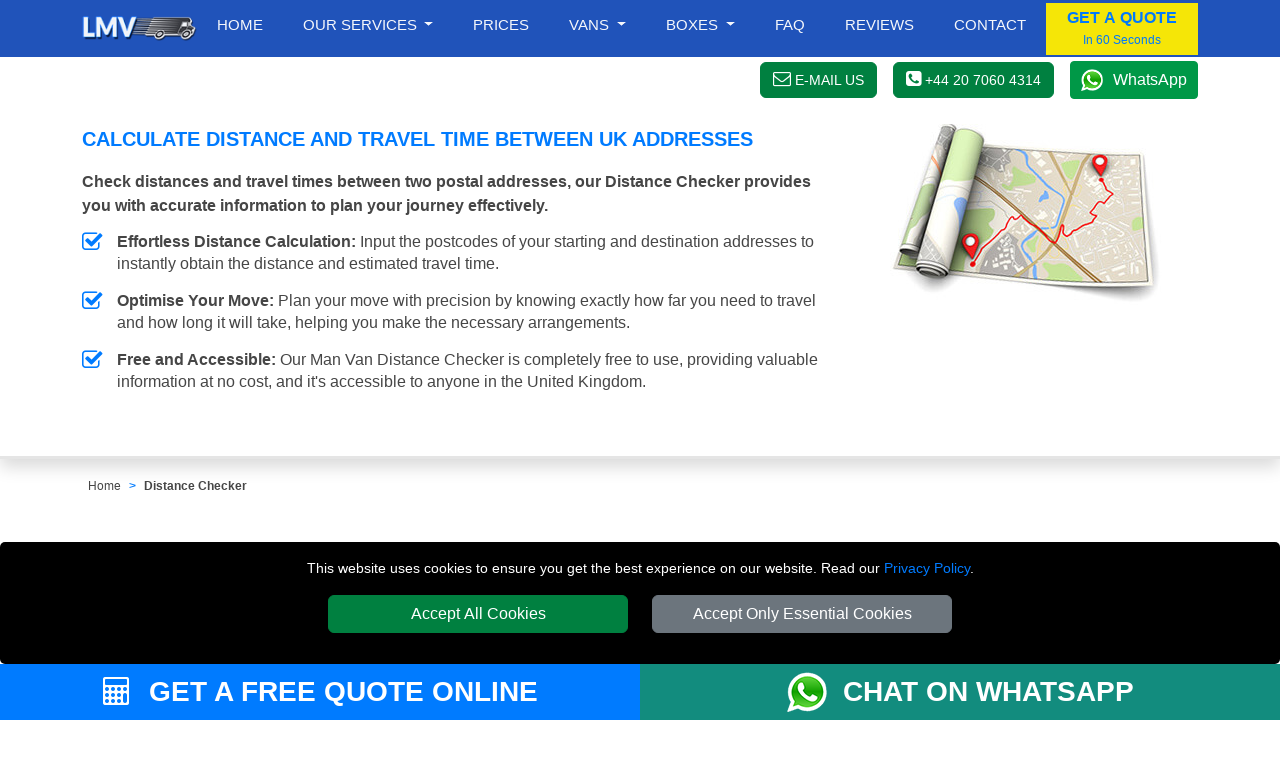

--- FILE ---
content_type: text/html; charset=UTF-8
request_url: https://www.lastminutemanvan.com/distance-checker/
body_size: 6747
content:

<!DOCTYPE html>
<html lang="en">
    <head typeof="og:website">

<meta charset="utf-8">
<meta http-equiv="X-UA-Compatible" content="IE=edge">
<meta name="viewport" content="width=device-width, initial-scale=1, maximum-scale=1, user-scalable=no">
<meta name="geo.placename" content="London">
<meta name="geo.region" content="UK">
<meta name='author' content='Last Minute Man Van'>
<meta name="revisit-after" content="1 days">
<meta name='robots' content='index, follow'>
<base href="https://www.lastminutemanvan.com/">

<link rel="stylesheet" type='text/css' href="https://www.lastminutemanvan.com/css/bootstrap.min.css">
<link rel="stylesheet" type='text/css' href="https://www.lastminutemanvan.com/css/main.min.css">

<link rel="shortcut icon" href="/favicon.ico" type="image/x-icon">
<link rel="icon" href="/favicon.ico" type="image/x-icon">
<link rel="apple-touch-icon" sizes="57x57" href="/apple-icon-57x57.png">
<link rel="apple-touch-icon" sizes="60x60" href="/apple-icon-60x60.png">
<link rel="apple-touch-icon" sizes="72x72" href="/apple-icon-72x72.png">
<link rel="apple-touch-icon" sizes="76x76" href="/apple-icon-76x76.png">
<link rel="apple-touch-icon" sizes="114x114" href="/apple-icon-114x114.png">
<link rel="apple-touch-icon" sizes="120x120" href="/apple-icon-120x120.png">
<link rel="apple-touch-icon" sizes="144x144" href="/apple-icon-144x144.png">
<link rel="apple-touch-icon" sizes="152x152" href="/apple-icon-152x152.png">
<link rel="apple-touch-icon" sizes="180x180" href="/apple-icon-180x180.png">
<link rel="icon" type="image/png" sizes="192x192"  href="/android-icon-192x192.png">
<link rel="icon" type="image/png" sizes="32x32" href="/favicon-32x32.png">
<link rel="icon" type="image/png" sizes="96x96" href="/favicon-96x96.png">
<link rel="icon" type="image/png" sizes="16x16" href="/favicon-16x16.png">
<link rel="manifest" href="/manifest.json">
<meta name="msapplication-TileColor" content="#ffffff">
<meta name="msapplication-TileImage" content="/ms-icon-144x144.png">
<meta name="theme-color" content="#ffffff">

<link rel="canonical" href="https://www.lastminutemanvan.com/distance-checker/">

<title>Man Van Distance Checker | UK Address Distance Calculator</title>
<meta name='description' content='Quickly calculate the distance and travel time between two UK postal addresses with our Man Van Distance Checker. Plan your move efficiently today!'>

<meta name="keywords" content="Man Van Distance Checker, UK Postal Addresses, Distance Calculator, Travel Time Estimator, Move Planning Tool, UK Relocation, Postal Code Distance, Man and Van Service, Efficient Move, Free Distance Checker.">

<meta property="og:title" content="Man Van Distance Checker | UK Address Distance Calculator">
<meta property="og:description" content="Quickly calculate the distance and travel time between two UK postal addresses with our Man Van Distance Checker. Plan your move efficiently today!">
<meta property="og:url" content="https://www.lastminutemanvan.com/distance-checker/">
<meta property="og:image" content="https://www.lastminutemanvan.com/social-image/distance-checker.jpg">

<meta name="twitter:title" content="Man Van Distance Checker | UK Address Distance Calculator">
<meta name="twitter:description" content="Quickly calculate the distance and travel time between two UK postal addresses with our Man Van Distance Checker. Plan your move efficiently today!">
<meta name="twitter:url" content="https://www.lastminutemanvan.com/distance-checker/">
<meta name="twitter:image" content="https://www.lastminutemanvan.com/social-image/distance-checker.jpg">

<meta name="twitter:card" content="summary">
<meta name="twitter:site" content="@LondonManVan">
<meta name="twitter:domain" content="lastminutemanvan.com">
<meta name="twitter:creator" content="@LondonManVan">

<meta property="og:site_name" content="Last Minute Man Van">
<meta property="og:locale" content="en_GB">
<meta property="og:type" content="website">
<meta property="og:latitude" content="51.53066">
<meta property="og:longitude" content="-0.0935663">
<meta property="og:street-address" content="20-22 Wenlock Road">
<meta property="og:locality" content="London">
<meta property="og:region" content="Greater London">
<meta property="og:postal-code" content="N1 7GU">
<meta property="og:country-name" content="United Kingdom">
<meta property="og:email" content="office@lastminutemanvan.com">
<meta property="og:phone_number" content="+44 20 7060 4314">

    </head>
    <body>

<!-- NAVIGATION -->

<header class="fixed-top header">

<div class="container-fluid nav-bg1">
  <div class="container">
    <div class="row">
			<div class='nav-w100'>
        <a href="https://www.lastminutemanvan.com" title="LAST MINUTE MAN VAN Homepage" class='float-start'>
          <img src="https://www.lastminutemanvan.com/images/small-logo.png" class="img-fluid mt-2 mb-2" alt="LAST MINUTE MAN VAN" title="LAST MINUTE MAN VAN">
        </a>

<nav class="navbar navbar-expand-lg navbar-light">
    <button class="navbar-toggler menu-btn ms-auto" type="button"  aria-hidden="true" data-bs-toggle="offcanvas" data-bs-target="#offcanvasMenu" aria-controls="offcanvasMenu">
      MENU
    </button>
    <div class="collapse navbar-collapse" id="navbarSupportedContent">
        <ul class="navbar-nav ms-auto mb-2 mb-lg-0 text-end" itemscope itemtype="https://www.schema.org/SiteNavigationElement">

					<li class="nav-item" itemprop="name">
						<a itemprop="url" class="nav-link" href="https://www.lastminutemanvan.com" title="Last Minute man Van">Home</a>
					</li>
					<li class="nav-item dropdown">
						<a class="nav-link dropdown-toggle" role="button" data-bs-toggle="dropdown" aria-haspopup="true" aria-expanded="false" id="menulink-1">
							Our Services
						</a>
						<div class="dropdown-menu">
							<a itemprop="url" class="dropdown-item" href="https://www.lastminutemanvan.com/last-minute-house-office-removals-London/" title="Home / Office Removals"><div itemprop="name">Home / Office Removals</div></a>
							<a itemprop="url" class="dropdown-item" href="https://www.lastminutemanvan.com/" title="Last minute Man and Van"><div itemprop="name">Man and Van</div></a>
							<a itemprop="url" class="dropdown-item" href="https://www.lastminutemanvan.com/nationwide-removals/" title="Office Removals"><div itemprop="name">Nationwide Removals</div></a>
							<a itemprop="url" class="dropdown-item" href="https://www.lastminutemanvan.com/international-removals/" title="House Removals"><div itemprop="name">International Removals</div></a>
						</div>
					</li>
					<li class="nav-item" itemprop="name">
						<a itemprop="url" class="nav-link" href="https://www.lastminutemanvan.com/man-van-prices/" title="Prices">Prices</a>
					</li>
					<li class="nav-item dropdown">
						<a class="nav-link dropdown-toggle" role="button" data-bs-toggle="dropdown" aria-haspopup="true" aria-expanded="false" id="menulink-2">
						Vans
						</a>
						<div class="dropdown-menu">
							<a itemprop="url" class="dropdown-item" href="https://www.lastminutemanvan.com/man-and-small-van-hire/" title="Small Van"><div itemprop="name">Small Van</div></a>
							<a itemprop="url" class="dropdown-item" href="https://www.lastminutemanvan.com/man-and-medium-van-hire/" title="Medium Van"><div itemprop="name">Medium Van</div></a>
							<a itemprop="url" class="dropdown-item" href="https://www.lastminutemanvan.com/man-and-large-van-hire/" title="Large Van"><div itemprop="name">Large Van</div></a>
							<a itemprop="url" class="dropdown-item" href="https://www.lastminutemanvan.com/man-and-extra-large-van-hire/" title="Extra Large Van"><div itemprop="name">Extra Large Van</div></a>
							<a itemprop="url" class="dropdown-item" href="https://www.lastminutemanvan.com/man-and-luton-van-hire/" title="Luton Van"><div itemprop="name">Luton Van</div></a>
						</div>
					</li>
					<li class="nav-item dropdown">
						<a class="nav-link dropdown-toggle" role="button" data-bs-toggle="dropdown" aria-haspopup="true" aria-expanded="false" id="menulink-3" data-link="https://www.lastminutemanvan.com/last-minute-moving-boxes/">
						Boxes
						</a>
						<div class="dropdown-menu">
							<a itemprop="url" class="dropdown-item" href="https://www.lastminutemanvan.com/relocation-boxes/" title="Moving Boxes"><div itemprop="name">Moving Boxes</div></a>
							<a itemprop="url" class="dropdown-item" href="https://www.lastminutemanvan.com/packing-tapes/" title="Packing Tapes"><div itemprop="name">Packing Tapes</div></a>
							<a itemprop="url" class="dropdown-item" href="https://www.lastminutemanvan.com/protective-materials/" title="Protective Materials"><div itemprop="name">Protective Materials</div></a>
							<a itemprop="url" class="dropdown-item" href="https://www.lastminutemanvan.com/furniture-protection-materials/" title="Furniture Protection"><div itemprop="name">Furniture Protection</div></a>
						</div>
					</li>
					<li class="nav-item" itemprop="name">
						<a itemprop="url" class="nav-link" href="https://www.lastminutemanvan.com/faq/" title="Frequently Asked Question">Faq</a>
					</li>
					<li class="nav-item" itemprop="name">
						<a itemprop="url" class="nav-link" href="https://www.lastminutemanvan.com/feedback/" title="Reviews">Reviews</a>
					</li>
					<li class="nav-item" itemprop="name">
						<a itemprop="url" class="nav-link" href="https://www.lastminutemanvan.com/contact/" title="Contact">Contact</a>
					</li>

        </ul>
				<button class="btn btn-quote" onclick="man_and_van_quote();"><span class='font16 b600 blue'>GET A QUOTE</span><br><span class='blue font12'>In 60 Seconds</span></button>
				
    </div>
</nav>

		</div>
		</div>
	</div>
</div>

<div class="container-fluid bg-white pt-1 pb-1">
		<div class="container">
			<div class="d-flex justify-content-end align-items-center">
				<div>
					<span class="btn btn-primary white font14 pointer" onclick="go_contact_page();"><i class="fa fa-envelope-o font18" aria-hidden="true"></i> <b class="b400 btn-text-ns">E-MAIL US</b></span>
				</div>
				<div>
											<span class="ms-3 btn btn-primary tel-header-cs"><a title="Call LAST MINUTE MAN VAN" href="tel:+442070604314"><i class="fa fa-phone-square font18" aria-hidden="true"></i> <b class="b400 btn-text-ns">+44 20 7060 4314</b></a></span>
									</div>
				<div>
					<a class="ms-3 wa_button" target='_blank' href="https://wa.me/+447949037427" title="Chat with LAST MINUTE MAN VAN on WhatsApp">WhatsApp</a>
				</div>
			</div>
		</div>
	</div>
</header>


<div class="offcanvas offcanvas-end" tabindex="-1" id="offcanvasMenu">
  <div class="offcanvas-header nav-bg1">
    <span class="offcanvas-title">MENU</span>
    <button type="button" class="btn-close  btn-close-white text-reset" data-bs-dismiss="offcanvas" aria-label="Close"></button>
  </div>
  <div class="offcanvas-body offcanvas-body-pad nav-bg1">


	<div class="sidebar2">
		<ul class="nav-links">
			<li>
				<div class="iocn-link direct_link">
					<span class="link_name"><a href="https://www.lastminutemanvan.com" title="Last Minute Man Van">HOME</a></span>
				</div>
			</li>
			<li>
				<div class="iocn-link arrow">
					<span class="link_name">OUR SERVICES</span>
					<i class="fa fa-chevron-down arrow"></i>
				</div>
				<ul class="sub-menu">
					<li><a href="https://www.lastminutemanvan.com/last-minute-house-office-removals-London/" title="Home / Office Removals">Home / Office Removals</a></li>
					<li><a href="https://www.lastminutemanvan.com" title="Man and Van">Man and Van</a></li>
					<li><a href="https://www.lastminutemanvan.com/nationwide-removals/" title="Nationwide Removals">Nationwide Removals</a></li>
					<li><a href="https://www.lastminutemanvan.com/international-removals/" title="International Removals">International Removals</a></li>
				</ul>
			</li>
			<li>
				<div class="iocn-link direct_link">
					<span class="link_name"><a href="https://www.lastminutemanvan.com/man-van-prices/" title="Prices">PRICES</a></span>
				</div>
			</li>
			<li>
				<div class="iocn-link arrow">
					<span class="link_name">VANS</span>
					<i class="fa fa-chevron-down arrow"></i>
				</div>
				<ul class="sub-menu">
					<li><a href="https://www.lastminutemanvan.com/man-and-small-van-hire/" title="Small Van">Small Van</a></li>
					<li><a href="https://www.lastminutemanvan.com/man-and-medium-van-hire/" title="Medium Van">Medium Van</a></li>
					<li><a href="https://www.lastminutemanvan.com/man-and-large-van-hire/" title="Large Van">Large Van</a></li>
					<li><a href="https://www.lastminutemanvan.com/man-and-extra-large-van-hire/" title="Extra Large Van">Extra Large Van</a></li>
					<li><a href="https://www.lastminutemanvan.com/man-and-luton-van-hire/" title="Luton Van">Luton Van</a></li>
				</ul>
			</li>
			<li>
				<div class="iocn-link arrow">
					<span class="link_name">BOXES</span>
					<i class="fa fa-chevron-down arrow"></i>
				</div>
				<ul class="sub-menu">
					<li><a href="https://www.lastminutemanvan.com/relocation-boxes/" title="Moving Boxes">Moving Boxes</a></li>
					<li><a href="https://www.lastminutemanvan.com/packing-tapes/" title="Packing Tapes">Packing Tapes</a></li>
					<li><a href="https://www.lastminutemanvan.com/protective-materials/" title="Protective Materials">Protective Materials</a></li>
					<li><a href="https://www.lastminutemanvan.com/furniture-protection-materials/" title="Furniture Protection">Furniture Protection</a></li>
				</ul>
			</li>
			<li>
				<div class="iocn-link direct_link">
					<span class="link_name"><a href="https://www.lastminutemanvan.com/faq/" title="Frequently Asked Question">FAQ</a></span>
				</div>
			</li>
			<li>
				<div class="iocn-link direct_link">
					<span class="link_name"><a href="https://www.lastminutemanvan.com/feedback/" title="Reviews">REVIEWS</a></span>
				</div>
			</li>
			<li>
				<div class="iocn-link direct_link">
					<span class="link_name"><a href="https://www.lastminutemanvan.com/contact/" title="Contact">CONTACT</a></span>
				</div>
			</li>
		</ul>
		<button class="btn btn-quote1 btn-quote-side w-100 mt-4 me-4" onclick="man_and_van_quote();"><span class='font16 b600 blue'>GET A QUOTE</span><br><span class='blue font12'>In 60 Seconds</span></button>
	</div>

  </div>
</div>

<div id="cookie-consent-banner" class='text-center'>
	<p class='white font14'>This website uses cookies to ensure you get the best experience on our website. Read our <span class='text-link font14'><a title="LAST MINUTE MAN VAN" href="https://www.lastminutemanvan.com/privacy-policy/">Privacy Policy</a></span>.</p>
	<button id="accept-all-cookies" class="btn btn-primary mb-3">Accept All Cookies</button>
	<button id="accept-essential-cookies" class="btn btn-secondary mb-3">Accept Only Essential Cookies</button>
</div>
<!-- HEADER -->

<div class="container-fluid shadow pt-4 pb-4">
    <div class="container">
        <div class="row">
            <div class="col-sm-12 col-md-8 mb-4">

<h1 class="h1-header">Calculate Distance and Travel Time Between UK Addresses</h1>
<h2 class="h2-header">Check distances and travel times between two postal addresses, our Distance Checker provides you with accurate information to plan your journey effectively.</h2>

<ul>
	<li class="li-icon">
		<i class="fa fa-check-square-o icon"></i>
		<span><b>Effortless Distance Calculation:</b> Input the postcodes of your starting and destination addresses to instantly obtain the distance and estimated travel time.</span>
	</li>
	<li class="li-icon">
		<i class="fa fa-check-square-o icon"></i>
		<span><b>Optimise Your Move:</b> Plan your move with precision by knowing exactly how far you need to travel and how long it will take, helping you make the necessary arrangements.</span>
	</li>
	<li class="li-icon">
		<i class="fa fa-check-square-o icon"></i>
		<span><b>Free and Accessible:</b> Our Man Van Distance Checker is completely free to use, providing valuable information at no cost, and it's accessible to anyone in the United Kingdom.</span>
	</li>
</ul>

            </div>
            <div class="col-sm-12 col-md-4 mb-4 text-center">
                <img src="images/last-minute-man-van-distance-checker.jpg" alt="Last Minute Man Van Distance Checker" title="Last Minute Man Van Distance Checker" class="img-fluid">
            </div>
        </div>
    </div>
</div>

<!-- BREADCRUMB -->

<div class="container-fluid">
    <div class="container">
        <div class="row">
            <div class="col-sm-12">

<nav aria-label="breadcrumb" class="mt-3">
  <ol class="breadcrumb">
    <li class="breadcrumb-item"><a href="https://www.lastminutemanvan.com" title="LAST MINUTE MAN VAN">Home</a></li>
    <li class="breadcrumb-item active" aria-current="page"><a href="https://www.lastminutemanvan.com/distance-checker/" title="Distance Checker">Distance Checker</a></li>
  </ol>
</nav>

            </div>
        </div>
    </div>
</div>

<!-- CONTENT -->

<div class="container pt-5 pb-5">
    <div class="row">
        <div class="col-sm-12">

<script>window.onload=function(){initializedcmap(51.508515, -0.125487);}</script>

<form method="post" name="distancechecker">

  <div class="row mb-4">
      <div class="col-12 col-sm-4 col-md-4">

        <div class="input-wrapper mb-3">
            <input type="text"
            id="place_from" name="place_from"
            class="custom-input has-end-icon place_from"
            maxlength="11"
            onkeyup="checkDisPostcode1();"
            onchange="checkDisPostcode1();"
            onblur="checkDisPostcode1();">
            <label for="place_from">POSTCODE FROM</label>
            <i class="icon-end fa fa-map-marker fa-lg"></i>
        </div>

      </div>
      <div class="col-12 col-sm-4 col-md-4">

        <div class="input-wrapper mb-3">
            <input type="text"
            id="place_to" name="place_to"
            class="custom-input has-end-icon place_to"
            maxlength="11"
            onkeyup="checkDisPostcode2();"
            onchange="checkDisPostcode2();"
            onblur="checkDisPostcode2();">
          <label for="place_to">POSTCODE TO</label>
          <i class="icon-end fa fa-map-marker fa-lg"></i>
        </div>

      </div>
      <div class="col-12 col-sm-4 col-md-4">
        <button type="button" class="btn btn-primary w-100 bf-btn-next" onclick="getdistance();" >CHECK DISTANCE</button>
      </div>
  </div>

</form>

<div id="showdistance"></div>

<div id="map_canvas" class="distance-checker-map"></div>

        </div>
    </div>
</div>

<!-- FOOTER -->

<div id="dialog-input" title="Please enter following details" class="val-noshow"></div>
<footer>

<div class="footer-container">
	<div class="container">
		<div class="row pb-3 pt-4">
			<div class="col-12 col-sm-12 col-md-6 col-lg-3 table-cell mb-3 footer-mob-center">

		<a href="https://www.lastminutemanvan.com" title="LAST MINUTE MAN VAN Homepage">
				<img loading=lazy src="https://www.lastminutemanvan.com/images/last-minute-man-van-logo.png" class="img-fluid mt-2 mb-2" alt="LAST MINUTE MAN VAN" title="LAST MINUTE MAN VAN">
		</a>

		<p class="footerlink1 tlh24">
			LAST MINUTE MAN VAN		</p>

		<p class="footerlink1 tlh24">
			20-22 Wenlock Road<br>
			N1 7GU London, UK		</p>

		<div class="footer_phone_div">
			<a class="footer_phone" title="LAST MINUTE MAN VAN" href="https://www.lastminutemanvan.com/contact/">
				<i class="fa fa-envelope-o" aria-hidden="true"></i> E-Mail Us
			</a>
		</div>

		<div class="footer_phone_div">
			<a class="footer_phone" title="LAST MINUTE MAN VAN" href="tel:+442070604314">
				<i class="fa fa-phone-square" aria-hidden="true"></i><span class="footer_phone"> +44 20 7060 4314</span>
			</a>
		</div>

    <ul class="social-icons mt-3 mb-3">
        <li>
        <a rel="nofollow" href="https://www.facebook.com/LondonManVan" title="Follow LAST MINUTE MAN VAN on Facebook" target="_blank">
        <i class="fa fa-facebook fa-2x white" title="Follow LAST MINUTE MAN VAN on Facebook"></i>
        </a>
        </li>
        <li>
        <a rel="nofollow" href="https://twitter.com/LondonManVan" title="Follow LAST MINUTE MAN VAN on Twitter" target="_blank">
        <i class="fa fa-twitter fa-2x white" title="Follow LAST MINUTE MAN VAN on Twitter"></i>
        </a>
        </li>
        <li>
        <a rel="nofollow" href="https://goo.gl/maps/FLoestKasv67NyfBA" title="Find LAST MINUTE MAN VAN on Google Maps" target="_blank">
        <i class="fa fa-map-marker fa-2x white" title="Find LAST MINUTE MAN VAN on Google Maps"></i>
        </a>
        </li>
				<li>
				<a rel="nofollow" href="https://uk.pinterest.com/londonmanvanltd/" title="Find LAST MINUTE MAN VAN on Pinterest" target="_blank">
				<i class="fa fa-pinterest fa-2x white" title="Find LAST MINUTE MAN VAN on Pinterest"></i>
				</a>
				</li>
				<li>
				<a rel="nofollow" href="https://www.linkedin.com/company/arcadio-removals/" title="Find LAST MINUTE MAN VAN on LinkedIn" target="_blank">
				<i class="fa fa-linkedin fa-2x white" title="Find LAST MINUTE MAN VAN on LinkedIn"></i>
				</a>
				</li>
    </ul>

          </div>
        	<div class="col-12 col-sm-12 col-md-6 col-lg-3 table-cell mb-3 footer-mob-center">
                <p class="footerheader">Customer Service</p>

    <div itemscope itemtype="https://www.schema.org/SiteNavigationElement">

    <span class="footerlink" itemprop="name"><a itemprop="url" href="https://www.lastminutemanvan.com/contact/" title="Contact">Contact</a></span><br>
    <span class="footerlink" itemprop="name"><a itemprop="url" href="https://www.lastminutemanvan.com/faq/" title="FAQ">FAQ</a></span><br>
    <span class="footerlink" itemprop="name"><a itemprop="url" href="https://www.lastminutemanvan.com/feedback/" title="Reviews">Reviews</a></span><br>
    <span class="footerlink" itemprop="name"><a itemprop="url" href="https://www.lastminutemanvan.com/privacy-policy/" title='Privacy Policy'>Privacy Policy</a></span><br>
    <span class="footerlink" itemprop="name"><a itemprop="url" href="https://www.lastminutemanvan.com/terms-conditions/" title='Terms & Conditions'>Terms & Conditions</a></span><br>
    <span class="footerlink" itemprop="name"><a itemprop="url" href="https://www.lastminutemanvan.com/insurance/" title='Insurance'>Insurance</a></span><br>
    <span class="footerlink" itemprop="name"><a itemprop="url" href="https://www.lastminutemanvan.com/sitemap/" title='Sitemap'>Sitemap</a></span>

    </div>


            </div>
            <div class="col-12 col-sm-12 col-md-6 col-lg-3 table-cell mb-3 footer-mob-center">

<p class="footerheader">We Cover</p>

<div itemscope itemtype="https://www.schema.org/SiteNavigationElement">

<span class="footerlink" itemprop="name"><a itemprop="url" href='https://www.lastminutemanvan.com/last-minute-man-van-HampsteadHeath-NW5/' title='Last Minute Man Van  Hampstead Heath NW5'>Hampstead Heath NW5</a></span><br>


<span class="footerlink" itemprop="name"><a itemprop="url" href='https://www.lastminutemanvan.com/last-minute-man-van-Ickenham-UB10/' title='Last Minute Man Van  Ickenham UB10'>Ickenham UB10</a></span><br>


<span class="footerlink" itemprop="name"><a itemprop="url" href='https://www.lastminutemanvan.com/last-minute-man-van-Stepney-E1/' title='Last Minute Man Van  Stepney E1'>Stepney E1</a></span><br>


<span class="footerlink" itemprop="name"><a itemprop="url" href='https://www.lastminutemanvan.com/last-minute-man-van-Embankment-WC2/' title='Last Minute Man Van  Embankment WC2'>Embankment WC2</a></span><br>


<span class="footerlink" itemprop="name"><a itemprop="url" href='https://www.lastminutemanvan.com/last-minute-man-van-LadbrokeGrove-W11/' title='Last Minute Man Van  Ladbroke Grove W11'>Ladbroke Grove W11</a></span><br>


<span class="footerlink" itemprop="name"><a itemprop="url" href='https://www.lastminutemanvan.com/last-minute-man-van-HangerLane-W5/' title='Last Minute Man Van  Hanger Lane W5'>Hanger Lane W5</a></span><br>


<span class="footerlink" itemprop="name"><a itemprop="url" href='https://www.lastminutemanvan.com/last-minute-man-van-GrangeHill-IG7/' title='Last Minute Man Van  Grange Hill IG7'>Grange Hill IG7</a></span><br>


<span class="footerlink" itemprop="name"><a itemprop="url" href='https://www.lastminutemanvan.com/last-minute-man-van-BoundsGreen-N11/' title='Last Minute Man Van  Bounds Green N11'>Bounds Green N11</a></span><br>

</div>

            </div>
            <div class="col-12 col-sm-12 col-md-6 col-lg-3 table-cell mb-3 footer-mob-center">

<p class="footerheader">Tools</p>

<div itemscope itemtype="https://www.schema.org/SiteNavigationElement">
  <span class="footerlink" itemprop="name"><a itemprop="url" href="https://www.lastminutemanvan.com/check-availability/" title="Check Availability">Check Availability</a></span><br>
	<span class="footerlink" itemprop="name"><a itemprop="url" href="https://www.lastminutemanvan.com/van-size-calculator/" title="Van Size Calclulator">Van Size Calclulator</a></span><br>
  <span class="footerlink" itemprop="name"><a itemprop="url" href="https://www.lastminutemanvan.com/order-status/" title="Order Status">Order Status</a></span><br>
  <span class="footerlink" itemprop="name"><a itemprop="url" href="https://www.lastminutemanvan.com/inventory-list/" title="Inventory List">Inventory List</a></span><br>
  <span class="footerlink" itemprop="name"><a itemprop="url" href="https://www.lastminutemanvan.com/payments/" title="Payments">Payments</a></span><br>
  <span class="footerlink" itemprop="name"><a itemprop="url" href="https://www.lastminutemanvan.com/moving-checklist/" title="Moving Checklist">Moving Checklist</a></span><br>
  <span class="footerlink" itemprop="name"><a itemprop="url" href="https://www.lastminutemanvan.com/parking-permit/" title="Parking Permit">Parking Permit</a></span><br>
  <span class="footerlink" itemprop="name"><a itemprop="url" target="_blank" href="https://www.lastminutemanvan.com/cc-ulez-checker/" title="CC / ULEZ Checker">CC / ULEZ Checker</a></span><br>
  <span class="footerlink" itemprop="name"><a itemprop="url" href="https://www.lastminutemanvan.com/distance-checker/" title="Distance Checker">Distance Checker</a></span><br>
	<span class="footerlink" itemprop="name"><a itemprop="url" href="https://www.lastminutemanvan.com/driver-registration/" title="Driver Registration">Driver Registration</a></span>
</div>

			</div>
		</div>
	</div>
</div>

<div class="container-fluid links-bg">
  <div class="container pt-3">
    <div class="row">

		
					<div class='col-12 col-sm-6 col-md-3 text-center'>
							<p class='web-link'>
									<a target='_blank' href='https://www.the-removals-london.co.uk' title='The Removals London UK – Expert Removal Services'>Affordable Removals London</a>
							</p>
					</div>
					
					<div class='col-12 col-sm-6 col-md-3 text-center'>
							<p class='web-link'>
									<a target='_blank' href='https://emergencymanvan.com' title='Emergency Man Van – Reliable and Fast Moving Service'>Emergency Removals London</a>
							</p>
					</div>
					
					<div class='col-12 col-sm-6 col-md-3 text-center'>
							<p class='web-link'>
									<a target='_blank' href='https://www.lmv-packaging.co.uk' title='LMV Packaging - Premium Moving Supplies and Packing Materials'>Packaging Materials London</a>
							</p>
					</div>
					
					<div class='col-12 col-sm-6 col-md-3 text-center'>
							<p class='web-link'>
									<a target='_blank' href='https://www.lmv-recovery-london.co.uk' title='LMV Recovery London - Car Recovery in London'>Vehicle Recovery London</a>
							</p>
					</div>
					
    </div>
  </div>
</div>

<div class="footer-container1">
	<div class="container pt-2 pb-2">
    <div class="row">
			<div class="col-sm-12 text-center">
        <a class="copyrighted-badge" title="Copyrighted.com Registered &amp; Protected" target="_blank" href="https://app.copyrighted.com/website/xA7zic2rGFfatkYp"><img loading=lazy class='img-footer mb-3 mt-2 ffc' alt="Copyrighted.com Registered &amp; Protected" src="https://www.lastminutemanvan.com/images/copyrighted.jpg" title="Copyrighted.com Registered &amp; Protected"></a>
        <a href='https://www.lastminutemanvan.com/insurance/' title='Insurance'><img loading=lazy src="https://www.lastminutemanvan.com/images/insurance.jpg" title="Removals Insurance" alt="Removals Insurance" class="img-footer me-2 ms-2 mb-3 mt-2 ffc"></a>
        <img class='img-footer img-fluid mb-3 mt-2 ffc' loading=lazy src="images/supported-payments.png" alt="Payments powered by Stripe (Pay with Visa, Mastercard, Maestro, American Express, Union Pay, PayPal)" title="Payments powered by Stripe (Pay with Visa, Mastercard, Maestro, American Express, Union Pay, PayPal)">
			</div>
			<div class="col-sm-12 text-center">
				<p class="font12">Copyright &copy;  2004 - 2026 <a href="https://www.lastminutemanvan.com" title="LAST MINUTE MAN VAN">LAST MINUTE MAN VAN</a> T/A LMV Transport LTD | Registered in England and Wales | VAT Registration Number: 281 3132 29 | Company Registration No: 13305400</p>
			</div>	
		</div>
	</div>
</div>

<!-- FOOTER STRIPE  -->

<div class="footer-overlay">
  <div class="container-fluid cf-fix">
    <div class="row nmr nml">
        <div class="col-sm-12 col-md-6 d-flex align-items-center justify-content-center p-2">
            <span class='footer-stripe-font'><a href="https://www.lastminutemanvan.com/booking/" title="Get a Quote" ><i class="fa fa-calculator pad-right" aria-hidden="true"></i> GET A FREE QUOTE ONLINE</a></span>
        </div>
        <div class="col-sm-12 col-md-6 d-flex align-items-center justify-content-center wa-bg p-2">
          <a target='_blank' href="https://wa.me/+447949037427" title="Chat with LAST MINUTE MAN VAN on WhatsApp">
            <img src="images/whatsaap_chat.png" alt="Chat with LAST MINUTE MAN VAN on WhatsApp" title="Chat with LAST MINUTE MAN VAN on WhatsApp" class="me-3">
          </a>
          <span class='footer-stripe-font'><a target='_blank' href="https://wa.me/+447949037427" title="Chat with LAST MINUTE MAN VAN on WhatsApp">CHAT ON WHATSAPP</a></span>
        </div>
    </div>
  </div>
</div>
</footer>

<!-- SCHEMA.ORG -->

<script type="application/ld+json">
{
"@context": "https://schema.org", "@type": "BreadcrumbList", "itemListElement": [
    { "@type": "ListItem", "position": 1, "item":
    { "@id": "https://www.lastminutemanvan.com","name": "Home"}
},
    { "@type": "ListItem", "position": 2,"item":
    { "@id": "https://www.lastminutemanvan.com/distance-checker/","name": "Distance Checker"}
    }
]
}
</script>

<!-- SCRIPTS -->

<script>
	var fl_op1 = 16;
	var fl_op2 = 28;
	var min_order = 50;
	var delivery_cost = 15;
	const gtmId = 'GTM-WCPHHNQ';
	const mvcid = 'LMM';
	const js_web_link = 'https://www.lastminutemanvan.com'
</script>

<script src="https://www.lastminutemanvan.com/js/jquery-3.5.1.min.js"></script>
<script src="https://www.lastminutemanvan.com/js/bootstrap.bundle.min.js" async defer></script>
<script src="https://www.lastminutemanvan.com/js/functions.min.js" async defer></script>

	<script src="js/jquery-ui.min.js"></script>

<script>
var giftofspeed2 = document.createElement('link');
giftofspeed2.rel = 'stylesheet';
giftofspeed2.href = 'https://www.lastminutemanvan.com/css/font-awesome/css/font-awesome.min.css';
giftofspeed2.type = 'text/css';
var godefer2 = document.getElementsByTagName('link')[0];
godefer2.parentNode.insertBefore(giftofspeed2, godefer2);
</script>

<script>
	function defaultMapInit() {}
</script>
<script src="https://maps.google.com/maps/api/js?key=AIzaSyD7ylhTOxkRn5AChYX-sWU139JrBFdVPPA&libraries=places,marker&language=en-GB&callback=defaultMapInit"></script>

<script src="js/distance-checker.min.js"></script>

    </body>
</html>


--- FILE ---
content_type: text/javascript
request_url: https://www.lastminutemanvan.com/js/distance-checker.min.js
body_size: 699
content:
var directionDisplay,map,directionsService=new google.maps.DirectionsService;function initializedcmap(e,o){directionsDisplay=new google.maps.DirectionsRenderer;var a=new google.maps.LatLng(e,o),s={zoom:7,mapTypeId:google.maps.MapTypeId.ROADMAP,center:a};map=new google.maps.Map(document.getElementById("map_canvas"),s),directionsDisplay.setMap(map)}function getdistance(){var e=document.distancechecker.place_from.value.toUpperCase(),o=document.distancechecker.place_to.value.toUpperCase();a="Postcode or Town"===a?"":a;var a=o,s={origin:e="Postcode or Town"===e?"":e,destination:a,travelMode:google.maps.DirectionsTravelMode.DRIVING,unitSystem:google.maps.DirectionsUnitSystem.IMPERIAL};directionsService.route(s,function(a,s){if("OK"==s){directionsDisplay.setDirections(a);a.routes[0].legs[0].distance.text;var t=a.routes[0].legs[0].distance.value,r=a.routes[0].legs[0].duration.text,n=(a.routes[0].legs[0].duration.value,i=n=(n=t/1.609)/1e3,l=1,Math.round(i*Math.pow(10,l))/Math.pow(10,l));document.getElementById("showdistance").innerHTML="<hr><span>The distance between <strong>"+e+"</strong> and <strong>"+o+"</strong>: <strong> "+n+" miles</strong>\n                <br/>\n                Travel time: <strong>"+r+"</strong><br/>\n                </span><hr>"}else document.getElementById("showdistance").innerHTML="<hr><span>Distance could not be calculated for the entered postcodes. Please be specific while providing the postcodes.</span><hr>";var i,l})}function checkDisPostcode1(){var e=$("#place_from").val().replace(/ /g,"");""==e?$(".place_from").addClass("error").removeClass("filled"):e.match(/^[a-zA-Z0-9 ]{5,11}$/)?$(".place_from").removeClass("error").addClass("filled"):$(".place_from").addClass("error").addClass("filled")}function checkDisPostcode2(){var e=$("#place_to").val().replace(/ /g,"");""==e?$(".place_to").addClass("error").removeClass("filled"):e.match(/^[a-zA-Z0-9 ]{5,11}$/)?$(".place_to").removeClass("error").addClass("filled"):$(".place_to").addClass("error").addClass("filled")}
